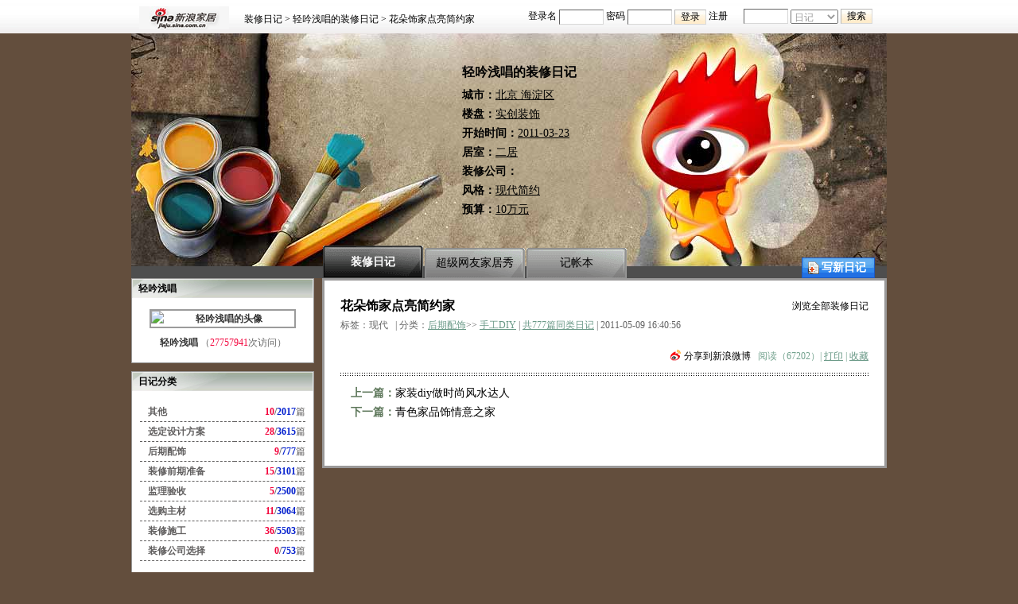

--- FILE ---
content_type: text/html;charset=utf-8
request_url: http://supports.jiaju.sina.com.cn/zhuangxiu/sz/riji-124287.html
body_size: 5350
content:
<!DOCTYPE html PUBLIC "-//W3C//DTD XHTML 1.0 Transitional//EN" "http://www.w3.org/TR/xhtml1/DTD/xhtml1-transitional.dtd">
<html xmlns="http://www.w3.org/1999/xhtml">
  <head>
    <meta http-equiv="Content-Type" content="text/html; charset=utf-8" />
    <title>花朵饰家点亮简约家_装修日记_新浪装修家居网</title>
   <meta name="Keywords" content="花朵饰家点亮简约家,装修日记,装修经验,心得体会" />
    <meta name="Description" content="花朵饰家点亮简约家，轻吟浅唱的装修日记，8个花朵装饰方案 简约家的点晴之笔 素白简约的居室适合平日怡情养性，但是若作为节日里的休闲聚会场所，难免感觉不够..." />
    <meta name="robots" content="index, follow" />
    <meta name="googlebot" content="index, follow" />
    <link rel="stylesheet" href="/zhuangxiu/style/style.css" type="text/css" />
    <link rel="stylesheet" href="/zhuangxiu/style/style_search.css" type="text/css" />

	<script type="text/javascript" src="/zhuangxiu/js/jquery-1.3.2.min.js" charset="utf-8"></script>
	<script type="text/javascript" src="/zhuangxiu/js/jquery.createinsert.js" charset="utf-8"></script>
    <script src="/zhuangxiu/js/DatePicker/WdatePicker.js" type="text/javascript" charset="utf-8"></script>
    <script src="/zhuangxiu/js/common.js" type="text/javascript" charset="utf-8"></script>
    <script src="/zhuangxiu/js/city.js" type="text/javascript" charset="utf-8"></script>

    <script src="http://i.sso.sina.com.cn/js/ssologin.js" type="text/javascript" charset="utf-8"></script>
  </head>
<body id="zxrj">
	<!-- 头部导航 Start -->
	<div id="topnav">
		<div class="t_bg">
		<div class="logo"><a href="http://jiaju.sina.com.cn/" target="_blank"><img src="/zhuangxiu/images/logo.gif" alt="新浪家居" /></a></div>
		<div class="dl">
			        <!-- 快捷搜索条 Start -->
        <form class="search" action="/zhuangxiu/rijiku-----.html" id="frm_top_search" name="frm_top_search" method="get" target="_blank" onsubmit="return top_search_submit('top_keywords', 'find_type');">
          <input name="keyword" id="top_keywords" style="width:50px" type="text" />
          <select name="find_type" id="find_type" style="width:60px">
          <option value="diary" selected="selected">日记</option>
          <option value="show">家居秀</option>
          <option value="account">记帐本</option>
          </select>
          <input class="bottonFldsubmit" name="" type="submit" value="搜索" />
        </form>
        <!-- 快捷搜索条 End -->


		<!-- house sso Start -->
		<script type="text/javascript" src="http://i.house.sina.com.cn/js/sinasso.js" charset="utf-8"></script>
		<script type="text/javascript" charset="utf-8">
		    	window.houseSSOController = new HouseSSOController({'popUp':true,'auto':false});
		</script>
		<!-- house sso End -->


		<!-- 登陆 begin -->
		<div class="leju_login_before t_n01">
        <!-- 显示 begin -->

        <form name="showLogin" method="post" action="" onsubmit="return false;" style="padding:0">
		  <input type="hidden" name="entry" value="null" />
		  <input type="hidden" id="act" name="act" value="1">
			登录名 <input style="width:50px" type="text" name="username" id="username" value="" autocomplete="off" tabindex="1" />
			密码 <input style="width:50px" name="password" id="password" type="password" class="leju_password" tabindex="2" />
			<input type='hidden' id='returnurl' name="returnurl" value='http://supports.jiaju.sina.com.cn%2Fzhuangxiu%2Fsz%2Friji-124287.html'>
			<input type="button" class="bottonFldsubmit" value="登录" tabindex="3" onclick="houseSSOController.login()"/>
			<a href="http://i.house.sina.com.cn/reg_api.php" title="注册" target="_blank" tabindex="4">注册</a>
        </form>
        </div>
		<div class="leju_login_loading t_n01" style=""></div>

		<!--denglu hou-->

		<div class="leju_login_after t_n01" style="display:none;">
          <div>欢迎，<span class="leju_login_after_username" ></span>&nbsp;
		  <!--
		  <a href="http://supports.jiaju.sina.com.cn/zhuangxiu/manage_diary.php" title="管理装修日记">[管理装修日记]</a>&nbsp;
		  -->
		  <a href="http://www.jiaju.com/sso/logout/?returnurl=http%3A%2F%2Fsupports.jiaju.sina.com.cn%2Fzhuangxiu%2Fsz%2Friji-124287.html" title="退出">[安全退出]</a></div>
		</div>
		<!--denglu hou end-->
		<script type="text/javascript" charset="utf-8">
		<!--
		var zhuangxiu_user = {username:'tianquan0000@163.com', visitor:''};
		//loginstat();
		$(document).ready(function(){
			lejuLoginState();
			showeditinfo();
		});
		//-->
		</script>
        <!-- 登录 End -->			<!-- 快捷导航条 Start -->
			<div class="t_n02">
			<a class="linkr" href="http://jiaju.sina.com.cn/diary/" target="_blank">装修日记</a> &gt;
			<a class="linkr" href="riji-u18026-1.html">轻吟浅唱的装修日记</a> &gt;
			花朵饰家点亮简约家
			</div>
			<!-- 快捷导航条 End -->
			</div>
		</div>
	</div>
	<!-- 头部导航 End -->
	
	<div id="wraper">
		<!--装修日记标准头 start -->
		<div id="banner">
			<!-- 快速查看用户房屋信息 Start -->
			<div class="ban_bg_01">
				<div class="text">
					<h1>轻吟浅唱的装修日记</h1>
					        <p>
          城市：<span>北京 海淀区</span>
          <br />楼盘：<span>实创装饰</span>
          <br />开始时间：<span>2011-03-23</span>
          <br />居室：<span><a href="xiuku--2-----.html" target="_blank">二居</a></span>
          <br />装修公司：<span></span>
          <br />风格：<span><a href="xiuku---4----.html" target="_blank">现代简约</a></span>
          <br />预算：<span><a href="xiuku----10---.html" target="_blank">10万元</a> </span>
        </p>
		<div class="editinfo"><a class="modify" href="http://supports.jiaju.sina.com.cn/zhuangxiu/userinfo.php">修改</a></div>				</div>
				<!-- 快速查看用户房屋信息 End -->
			
				<ul class="tab">
					<li class="hover"><a href="riji-u18026-1.html">装修日记</a></li>
					<li><a href="xiu-u18026-1.html">超级网友家居秀</a></li>
					<li><a href="jizhangben-u18026.html">记帐本</a></li>
				</ul>
			</div>
			<a class="btn01" href="http://supports.jiaju.sina.com.cn/zhuangxiu/write_diary.php" target="_blank">写新日记</a>
		</div>
		<!--装修日记标准头 end -->

	
		
		
		<div class="partb">
			<!--装修日记左侧分类 star -->
						<div class="p_left">

		    <!--个人资料 star -->
      <div class="blk_r_01">
        <h2 class="sear_t">
        <span class="name"><span class="editinfo"><a class="set" href="userinfo.php#user">个人设定</a></span>轻吟浅唱</span>
        </h2>
        <div class="info">
          <img src="http://static.jiaju.com/supportshouse_dfitment/xiuavatar/8d/22/945e82d428b31ab987ddaffc95c5_18026.jpg" alt="轻吟浅唱的头像" />
          <p>轻吟浅唱 <span class="tips">（<span class="red2">27757941</span>次访问）</span></p>
        </div>
      </div>
    <!--个人资料 end -->
			<div class="blk_r_01">
				<h2 class="sear_t"><span class="name">日记分类</span></h2>
				<div class="box">
					<table class="tab" cellpadding="0" cellspacing="0">
                                                <tr>
							<td class="fb"><a href="rijiku-800----.html" target="_blank">其他</a></td>
                            <td class="tr"><a href="rijiku-800----.html" target="_blank"><b class="red2">10</b><B>/</B><b class="blue">2017</b>篇</a></td>
						</tr>
                                                <tr>
							<td class="fb"><a href="rijiku-200----.html" target="_blank">选定设计方案</a></td>
                            <td class="tr"><a href="rijiku-200----.html" target="_blank"><b class="red2">28</b><B>/</B><b class="blue">3615</b>篇</a></td>
						</tr>
                                                <tr>
							<td class="fb"><a href="rijiku-700----.html" target="_blank">后期配饰</a></td>
                            <td class="tr"><a href="rijiku-700----.html" target="_blank"><b class="red2">9</b><B>/</B><b class="blue">777</b>篇</a></td>
						</tr>
                                                <tr>
							<td class="fb"><a href="rijiku-100----.html" target="_blank">装修前期准备</a></td>
                            <td class="tr"><a href="rijiku-100----.html" target="_blank"><b class="red2">15</b><B>/</B><b class="blue">3101</b>篇</a></td>
						</tr>
                                                <tr>
							<td class="fb"><a href="rijiku-600----.html" target="_blank">监理验收</a></td>
                            <td class="tr"><a href="rijiku-600----.html" target="_blank"><b class="red2">5</b><B>/</B><b class="blue">2500</b>篇</a></td>
						</tr>
                                                <tr>
							<td class="fb"><a href="rijiku-400----.html" target="_blank">选购主材</a></td>
                            <td class="tr"><a href="rijiku-400----.html" target="_blank"><b class="red2">11</b><B>/</B><b class="blue">3064</b>篇</a></td>
						</tr>
                                                <tr>
							<td class="fb"><a href="rijiku-500----.html" target="_blank">装修施工</a></td>
                            <td class="tr"><a href="rijiku-500----.html" target="_blank"><b class="red2">36</b><B>/</B><b class="blue">5503</b>篇</a></td>
						</tr>
                                                <tr>
							<td class="fb"><a href="rijiku-300----.html" target="_blank">装修公司选择</a></td>
                            <td class="tr"><a href="rijiku-300----.html" target="_blank"><b class="red2">0</b><B>/</B><b class="blue">753</b>篇</a></td>
						</tr>
                                            </table>
				</div>
			</div>

			<div class="blk_r_01">
				<h2 class="sear_t"><span class="more"><a href="jizhangben-u18026.html" target="_blank">全部明细</a></span><span class="name">记帐本</span></h2>
				<div class="box">
					<table class="tab" cellpadding="0" cellspacing="0">
											</table>
				</div>
			</div>

			<div class="blk_r_01">
				<h2 class="sear_t"><span class="more"><a href="rijiku-----.html" target="_blank">更多&gt;&gt;</a></span><span class="name">推荐日记</span></h2>
				<ul class="list">
					                    <li>
                        <span class="r"><a href="rijiku-700----.html" target="_blank">后期配饰</a></span>
                        <a href="riji-124290.html" target="_blank">青色家品饰情意...</a>
                    </li>
                                        <li>
                        <span class="r"><a href="rijiku-500----.html" target="_blank">装修施工</a></span>
                        <a href="riji-124612.html" target="_blank">墙面涂刷细节让...</a>
                    </li>
                                        <li>
                        <span class="r"><a href="rijiku-200----.html" target="_blank">选定设计方案</a></span>
                        <a href="riji-124645.html" target="_blank">变招财风水宝屋...</a>
                    </li>
                                        <li>
                        <span class="r"><a href="rijiku-700----.html" target="_blank">后期配饰</a></span>
                        <a href="riji-124287.html" target="_blank">花朵饰家点亮简...</a>
                    </li>
                                        <li>
                        <span class="r"><a href="rijiku-500----.html" target="_blank">装修施工</a></span>
                        <a href="riji-124431.html" target="_blank">设计达人衣柜书...</a>
                    </li>
                                        <li>
                        <span class="r"><a href="rijiku-500----.html" target="_blank">装修施工</a></span>
                        <a href="riji-124432.html" target="_blank">空间利用打造书...</a>
                    </li>
                                        <li>
                        <span class="r"><a href="rijiku-500----.html" target="_blank">装修施工</a></span>
                        <a href="riji-472343.html" target="_blank">要安装水电了 ...</a>
                    </li>
                                        <li>
                        <span class="r"><a href="rijiku-500----.html" target="_blank">装修施工</a></span>
                        <a href="riji-124365.html" target="_blank">水电施工验收大...</a>
                    </li>
                                        <li>
                        <span class="r"><a href="rijiku-400----.html" target="_blank">选购主材</a></span>
                        <a href="riji-124486.html" target="_blank">细看小户型家具...</a>
                    </li>
                                        <li>
                        <span class="r"><a href="rijiku-200----.html" target="_blank">选定设计方案</a></span>
                        <a href="riji-124493.html" target="_blank">创意打造家庭气...</a>
                    </li>
                    				</ul>
			</div>

		</div>			<!--装修日记左侧分类 end -->

			<div class="p_right" id="dl_on">

				<!-- 查看装修日记信息 Start -->
				<div class="contain">
					<!--标题 star -->
					<div class="title">
						<a href="riji-u18026-1.html" class="fr">浏览全部装修日记</a>
						<h2>花朵饰家点亮简约家</h2>
						<p>标签：现代&nbsp;&nbsp; |
							分类：<a href="rijiku-700----.html" class="linkb" target="_blank">后期配饰</a>&gt;&gt;
							<a href="rijiku--704---.html" class="linkb" target="_blank">手工DIY</a> |
							<a href="rijiku-700----.html" class="linkb" target="_blank">共777篇同类日记</a> |
							<span class="time">2011-05-09 16:40:56</span>
						</p>
					</div>
					<!--标题 end -->
					
					<!--文章 star -->
					<div id="v_d_c" class="cont_text">
						
						<div class="note">
							<a class="share_sina" title="分享到新浪微博" href="javascript:void(0);" onclick="shareTblog('花朵饰家点亮简约家', '')">分享到新浪微博</a>&nbsp;
							<span class="editinfo editbutton">
							<a href="write_diary.php?id=124287">编辑</a>&nbsp;|</span>&nbsp;阅读（67202）|&nbsp;<a href="javascript:window.print();" class="linkb">打印</a>&nbsp;|&nbsp;<a onclick="add_favorite(location.href, document.title);"  style="cursor:hand" class="linkb">收藏</a>
						</div>
					</div>
					<!--文章 end -->
					
					<div class="line_01"></div>
					<ul class="article">
												<div>
							<li><strong>上一篇：</strong><a href="riji-124286.html" ><span class="f14">家装diy做时尚风水达人</span></a></li>
						</div>
																		<div>
							<li><strong>下一篇：</strong><a href="riji-124290.html" ><span class="f14">青色家品饰情意之家</span></a></li>
						</div>
											</ul>

					<!--评论 start -->
										<!--评论 end -->

				  </div>
				</div>
				<!-- 查看装修日记信息 End -->

			</div>
		</div>
		
	</div>

	<!--页角 star -->
<div id="footer2">
<p>免责声明：文章图片来自网友发布 不代表新浪官方意见1<br />
<!-- begin -->
<style type="text/css">
.bottom-all{text-align:center;line-height:23px;}
.bottom-pop{display:inline-block;position:relative;cursor:pointer;color:#333333;}
#bottom-pop-box{ position:absolute; bottom:15px; left:-175px;}
#bottom-pop-box ul{border:2px #DF6564 solid; border-top:7px #DF6564 solid; background-color:#fff; width:400px; padding-top:5px; padding-bottom:5px;overflow:hidden;}
#bottom-pop-box li{ height:23px; line-height:23px; width:67px; display:block; float:left; margin-left:10px; display:inline; text-align:left;}
.bottom-pop-horn{ width:13px; height:12px; background:url(http://jiaju.sina.com.cn/images/guojia/index/100.png) no-repeat top; font-size:0px; line-height:12px; overflow:hidden; margin:0 auto;}
.bottom-mimg{position:absolute;left:80px;top:-30px;}
</style>
<div class="bottom-all">
	<a target="_blank" href="http://bj.house.sina.com.cn/sina-leju/lj_about.html">乐居简介</a>┊
	<a target="_blank" href="http://bj.house.sina.com.cn/sina-leju/lj_english.html">About Leju</a>┊
	<a target="_blank" href="http://bj.house.sina.com.cn/sina-leju/lj_media.html">广告服务</a>┊
	<a target="_blank" href="http://bj.house.sina.com.cn/sina-leju/lj_contact.html">联系我们</a>┊
	<a target="_blank" href="http://bj.house.sina.com.cn/sina-leju/lj_job.html">诚聘英才</a>┊
	<a target="_blank" href="http://bj.house.sina.com.cn/sina-leju/lj_lawyer.html">网站律师</a>┊
	<a target="_blank" href="http://i.house.sina.com.cn/register.html">会员注册</a>┊
	<a target="_blank" href="http://tech.sina.com.cn/focus/sinahelp.shtml">产品答疑</a>┊
	<a target="_blank" href="http://bj.house.sina.com.cn/guest.html">客户投诉</a>┊
	<span class="bottom-pop">
		<a href="javascript:void" id="jjAll" >全国家居站</a>
		<div id="bottom-pop-box" style="display:none;" >
			<ul class="clearfix" id="JJ_FootMap">
			</ul>
			<div class="bottom-pop-horn"></div>
		</div>
		<img class="bottom-mimg" src="http://src.house.sina.com.cn/imp/imp/deal/62/f5/7/c75a16f5481e5080f591d592b8e_p1_mk1.png" />
	</span>
	<br>
	Copyright &copy; 1996 - 2010 LEJU Corporation, All Rights Reserved<br>
	乐居房产、家居产品用户服务、产品咨询购买、技术支持客服服务热线：400-606-6969
</div>
<script src="http://jiaju.sina.com.cn/686/js/JJ_FootMap201209.js" charset="utf-8"></script>
<!-- end -->

<!-- START OF SmartSource Data Collector TAG -->
<SCRIPT SRC="http://traffic.house.sina.com.cn/jiaju_9n3x_tag.js" type="text/javascript"></SCRIPT>
<!-- END OF SmartSource Data Collector TAG -->

<script type="text/javascript" src="http://supports.jiaju.sina.com.cn/js/gstat.js" charset="UTF-8"></script>
<script type="text/javascript">
$(function() {
    hoverShow($("#topnav-l-mobile"), $("#topnav-l-mimg"));
});
</script></p>
</div>
<script type="text/javascript" src="http://cdn.leju.com/lejuTj/lejuTj.js"></script>
<script type="text/javascript">
$.get('http://supports.jiaju.sina.com.cn/zhuangxiu/api/counter.php?type=diary&id=124287&r='+Math.random());
</script>
</body>
</html>

--- FILE ---
content_type: text/html;charset=utf-8
request_url: http://supports.jiaju.sina.com.cn/zhuangxiu/api/counter.php?type=diary&id=124287&r=0.8822837330952846
body_size: 42
content:
//1 1769330915 1

--- FILE ---
content_type: text/css
request_url: http://supports.jiaju.sina.com.cn/zhuangxiu/style/style.css
body_size: 6029
content:
/* 通用 */
html, body, div, span, applet, object, iframe, h1, h2, h3, h4, h5, h6, p, blockquote, pre, a, abbr, acronym, address, big, cite, code, del, dfn, em, font, img, ins, kbd, q, s, samp, small, strike, strong, sub, sup, tt, var, dl, dt, dd, ol, ul, li, fieldset, form, label, legend, table, caption, tbody, tfoot, thead, tr, th, td { margin: 0; padding: 0; border: 0; outline: 0; font-weight: inherit; font-style: inherit; font-size: 100%; font-family: inherit; }
:focus { outline: 0; }
table { border-collapse: separate; }
caption, th, td { text-align: left; font-weight: normal; }
a img, iframe { border: none; }
ol, ul { list-style: none; }
input, textarea, select, button { font-size: 100%; font-family: inherit; }
select { margin: inherit; }
/* Browser specific (not valid) styles to make preformatted text wrap */
pre {
white-space: pre-wrap;       /* css-3 */
white-space: -moz-pre-wrap;  /* Mozilla, since 1999 */
white-space: -pre-wrap;      /* Opera 4-6 */
white-space: -o-pre-wrap;    /* Opera 7 */
word-wrap: break-word;       /* Internet Explorer 5.5+ */
}
/* Fixes incorrect placement of numbers in ol’s in IE6/7 */
ol { margin-left:2em; }
/* == clearfix == */
.clearfix:after { /*/*/ content: "."; /* IE8 hack */ display: block; height: 0; clear: both; visibility: hidden; }
/* IE7 hack */
.clearfix { display: inline-block; }
/* IE-mac, IE5, IE6 */
* html .clearfix { height: 1%; }
.clearfix { display: block; }
/*Page Layout*/
body { font-size:12px;}
/*装修日记背景*/
#zxrj{ background-color:#634e3d;}
a:link,a:visited{color: #000;text-decoration: none;}
a:hover,a:active,a:focus{color:#c00; text-decoration:underline;}
a.linkr :link,a.linkr:visited,a.linkr:hover,a.linkr:active{color:#b41b27; text-decoration:underline;}
a.undline:link,a.undline:visited{ text-decoration:underline;}
.unline{text-decoration: underline}
a.linkb{ color:#6a9987; text-decoration:underline;}
/* 颜色 */
.gray{color: #5b5b5b;}
.red{color: #f00;}
.green{color: green;}
.red2{ color:#f3053d;}
.red3{ color:#cd050f;}
.black{ color:#000;}
.orange{color:#f66b00;}
.yellow{ color:#ffff99;}
.white{ color:#ffffff;}
.blue{ color:#0521ce}
.blue2{ color:#306adf}
/*宽*/
.col80{ width:80px;}
.col140{ width:140px;}
.col110{ width:110px;}
.col300 { width:300px}
/*边距*/

/*间隔*/
.line_01,.line_02{
background:url(../images/kyg_img_02.gif) 0 -91px repeat-x;
height:4px;
overflow:hidden;
padding:0;
clear:both;
margin:10px 0;
}
.line_02 { height:2px;}
.HSpace01,HSpace10 {
clear:both;
height:6px;
overflow:hidden;
}
.HSpace10 { height:10px;}
/*精除浮动*/
.clear {height:0; overflow:hidden; clear:both;}
/* 字体 */
.f12 { font-size:12px!important;}
.f14{ font-size:14px;}
.fb{ font-weight:bold;}
.tr{ text-align:right;}
.tl{ text-align:left;}
.tc{ text-align:center;}
.fr{ float:right;}
.fl{ float:left;}
/*图片样式*/
.block-icon {
display:inline-block;display:-moz-inline-stack;*display:inline;zoom:1;vertical-align:middle;overflow:hidden;
}
/*文字对齐*/
.align_left { text-align:left!important;}
.align_center { text-align:center!important;}
.align_right { text-align:right!important;}
input,select { vertical-align:middle;}
/*边距*/
.mg_r_5px { margin-right:5px;}
/*文字截取*/
.text_cut{display:block;overflow: hidden;
white-space: nowrap;
-o-text-overflow: clip; /*--4 opera--*/
text-overflow: clip;}
/*清除padding*/
.nopd { padding:0!important;}
/*头部导航*/
.bottonFldsubmit{width:40px; height:19px; overflow:hidden; padding:0; margin:-1px 0 0 0; border:1px #ffac32 solid; background:url(http://i1.sinaimg.cn/home/deco/2008/0329/sinahome_0803_ws_001.gif) repeat-x 0 -100px #ffeccc; font-size:12px; text-align:center; line-height:15px; cursor:pointer;}
#topnav{width:100%; height:42px; background:url(../images/kyg_img_01.png) 0 0 repeat-x;}
#topnav .t_bg{ width:950px; margin:0 auto;position: relative;}
#topnav .logo{ float:left; padding-top:8px; width:132px; padding-left:10px;}
#topnav .dl{ float:left;width:800px; overflow:hidden; height:32px}
/*#topnav form{ padding-right:60px; float:right; padding-top:11px;} Robert modified 2009-8-31 */
#topnav .search{ padding-right:10px; float:right; padding-top:11px;}
#topnav form select{ color:#9a9a9a; vertical-align: middle}
#topnav form input{ border-color:#b7b7b7 #d8d8d8 #d8d8d8 #b7b7b7; border-width:1px; vertical-align:middle}
#topnav form input.s{ border:1px solid #b0acc3; background-color:#dcdeeb; text-align:center; width:48px; height:20px; color:#2d348f; cursor:pointer; }
#topnav .t_n01{ padding:12px 20px 0 20px; float:right; height:28px; overflow:hidden;}
#topnav .t_n01 input.in{ margin-right:10px; width:51px; height:19px; background:url(../images/kyg_img_01.png) 0 -232px no-repeat; cursor:pointer; border:0; vertical-align:middle; }
#topnav .t_n01 input.out{ margin-left:10px;width:51px; height:19px; background:url(../images/kyg_img_01.png) 0 -46px no-repeat; cursor:pointer; border:0; vertical-align:middle; }
/*#topnav .t_n02{ float:right; padding-right:45px; padding-top:16px;} Robert modified 2009-8-31 */
#topnav .t_n02{ float:left; width:290px; padding-right:5px; padding-top:16px; overflow:hidden;}
#topnav-l-mobile {background: url("http://cache.house.sina.com.cn/css/house/images/index/all_icon.png?0407") no-repeat scroll 1px -183px transparent;padding-left:24px;position: absolute;left: 405px;top: 14px;}
#topnav-l-mimg{display:none;}
#topnav-l-mimg .topnav-l-mimg {height: 103px;left: 407px;line-height: 0;position: absolute;top: 32px;width: 98px;z-index: 9999;}
/* insert by Robert @ 2009-8-31*/
#topnav .t_n01 .text { border-color:#b7b7b7 #d8d8d8 #d8d8d8 #b7b7b7; border-width:1px; vertical-align:middle; width: 80px; }

/*装修日记标准头*/
#banner{ border-bottom:15px solid #4e4e4e; height:293px; position:relative;}
#banner .ban_bg_01{ height:293px; width:950px; background:url(../images/kgy_bg01.jpg) 0 -273px no-repeat;position: relative;}
#banner .ban_bg_01 #b01{position: absolute;right: 10px;top: 10px;}
#banner .text{ padding:32px 0 0 416px;}
#banner h1{ font-size:16px; font-weight:bold; line-height:34px;}
#banner .text p{ line-height:24px; font-size:14px; font-weight:bold;}
#banner .text p span{ text-decoration:underline; font-weight:normal;}
#banner .text a.modify{ margin-left:150px; display:block;color:#fff; line-height:24px; height:24px; text-decoration:underline; background:url(../images/kyg_img_02.gif) 0px -391px no-repeat; padding-left:19px;}
#banner a.btn01,#banner a.btn02,.btn_con a.btn01{ display:block; width:92px; height:26px; background:#4d4e4d url(../images/kyg_img_02.gif) -141px -151px; color:#fff; font-size:14px; font-weight:bold; text-indent:25px; line-height:26px; position:absolute; right:15px; bottom:-15px;}
#banner a.btn02 { background-position:-269px 0;}
/*修改头部文字样式*/
#banner .ban_bg_02{height:293px; width:950px;}
#banner .ban_bg_02 h1{ background-color:#c2c2c2; height:47px; clear:both; overflow:hidden; line-height:50px; font-size:16px;font-weight:bold; padding-left:60px;}
#banner .ban_bg_02 form{ font-size:14px; height:246px; background:url(../images/kgy_bg01.jpg) 0 0 no-repeat;}
#banner .ban_bg_02 form div{ clear:left; padding-top:7px;}
#banner .ban_bg_02 form span.l{ float:left; width:105px; text-align:right;}
#banner .ban_bg_02 form label{ font-weight:bold;}

#banner ul.tab{ position:absolute; left:241px; bottom:-15px;}
#banner ul.tab li{ margin-right:2px; float:left; width:126px; margin-top:3px; height:38px; background:url(../images/kyg_img_02.gif) 0 0 no-repeat; text-align:center; font-size:14px; line-height:38px;}
#banner ul.tab li.hover{ height:41px; margin-top:0; background:url(../images/kyg_img_02.gif) -134px 0px no-repeat; color:#fff; font-weight:bold; line-height:41px;}
#banner ul.tab li.hover a{ color:#fff;}
/*通用布局*/
#wraper{width: 950px;margin:0 auto;}
.parta,.partb{width:950px;clear:both; overflow:hidden;}
.parta .p_left{ float:left; width:715px; margin-right:5px;}
.parta .p_right{ float:left; width:230px;}
.partb .p_left{ float:left; width:230px; margin-right:10px;}
.partb .p_right{ float:left; width:704px; border:3px solid #9a9999; background-color:#fff; overflow:hidden;}
/*通用标题*/
h2.sear_t{ border-left:1px solid #e6e6e4; border-right:1px solid #e6e6e4; height:24px; background:url(../images/kyg_img_01.png) 0 -105px repeat-x;}
h2.sear_t span.name{ display:block; height:24px; background:url(../images/kyg_img_01.png) 0 -138px no-repeat; font-size:12px; font-weight:bold; padding-left:7px; line-height:24px;}
h2.sear_t span.more{ float:right; line-height:24px; font-size:12px; font-weight:normal; padding-right:8px;}
h2.sear_t span.more a{ text-decoration:underline;}
h2.sear_t a.set{ display:block; float:right; padding-left:20px; padding-right:10px; background:url(../images/kyg_img_02.gif) 0 -570px no-repeat; color:#fff; font-weight:bold;}
/*通用图片列表*/
ul.pic_text{ padding:12px 0 0 10px;}
ul.pic_text li{ margin-bottom:14px; height:72px; clear:both; overflow:hidden;}
ul.pic_text li img{ float:left; display:block; width:88px; height:70px; border:1px solid #abacab;}
/*
ul.pic_text li .txt{ margin-left:99px; padding-right:10px; line-height:22px; color:#7f7e7e;}
ul.pic_text li .txt a{ color:#d85905; font-weight:bold;white-space:nowrap;overflow:hidden; width:100px;display:inline-block;}
ul.pic_text li .txt{ margin-left:99px; padding-right:10px; line-height:18px; color:#7f7e7e;position:relative;font-size:11px;padding-top:18px;}
ul.pic_text li .txt a{ color:#d85905; font-weight:bold;white-space:nowrap;overflow:hidden; width:110px;display:inline-block;font-size:12px;position:absolute;top:0;}
ul.pic_text li .txt .red{ font-size:11px;position:absolute;bottom:0;right:0;}
*/
ul.pic_text li .txt{ margin-left:99px;line-height:18px; color:#7f7e7e;font-size:11px;width:110px;}
ul.pic_text li .txt a.sName{ color:#d85905; font-weight:bold;white-space:nowrap;overflow:hidden; width:110px;display:inline-block;font-size:12px;line-height:1.5em;}
ul.pic_text li .txt .red{ font-size:11px;}

/*通用块*/
.blk_r_01{ margin-bottom:10px; border:1px solid #989796; background-color:#fff;float:left;width:228px;clear:both;}
.blk_r_01 .info{ text-align:center; padding:14px 0; display:block; width:184px; margin:0 auto; font-weight:bold; color:#333333; line-height:20px;}
.blk_r_01 .info img{ display:block; border:2px solid #9b9b9b; width:180px; /*height:180px;*/ margin-bottom:8px;}
.blk_r_01 .pic{ text-align:center; padding-top:14px; line-height:30px;}
.blk_r_01 .pic img{ display:block; width:175px; height:125px; border:2px solid #9b9b9b; margin:0 auto;}

.blk_r_01 .box{ padding:14px 0;}
.blk_r_01 table.tab{width:208px; margin:0 auto;}
.blk_r_01 table.tab td{ padding-left:10px; height:24px; line-height:24px; border-bottom:1px dashed #626060; color:#626060;}
.blk_r_01 table.tab td a{ color:#626060;}

.blk_r_01 ul.list{ padding:10px;}
.blk_r_01 ul.list li{ line-height:24px; border-bottom:1px dashed #333; padding-left:10px; font-weight:bold; color:#333;clear:both;}
.blk_r_01 ul.list li a{ color:#333;}
.blk_r_01 ul.list li span.r{ float:right; font-weight:normal;}

.blk_r_01 ul.list2{ padding:0 0 10px 20px;}
.blk_r_01 ul.list2 li{ padding-top:16px; width:52px; float:left; margin-right:14px; display:inline; text-align:center;}
.blk_r_01 ul.list2 li a{ color:#a04b18; display:block; text-align:center;}
.blk_r_01 ul.list2 li a img{ display:block; width:50px; height:50px; background-color:#fff; border:1px solid #dcdcdc; margin-bottom:10px;}
.blk_r_01 ul.list2 li span.time{ color:#aaaaaa; line-height:20px;}

/*装修日记*/
#dl_on,#create_dir{ position:relative;}/*登陆后状态*/
#dl_on .contain{ padding-top:20px; padding-bottom:35px;}
#dl_on .xg{ display:block;}
#dl_off .xg{ display:none;}/*未登陆状态*/
#dl_off .contain{ padding-top:30px;}

.xg{ position:absolute; right:0px; top:7px; width:108px;}

.xg p{ clear:both; overflow:hidden; padding-top:18px;}
.xg a.btn02{ float:left; background:url(../images/kyg_img_02.gif) 0 -391px no-repeat; padding-left:19px; line-height:24px; padding-right:8px;}
.xg a.btn03{ float:left; background:url(../images/kyg_img_02.gif) -451px -153px no-repeat; padding-left:19px; line-height:24px; padding-right:8px;}

.contain{ padding:0 20px;}
.contain .title{ margin-bottom:18px; line-height:24px;}
.contain .title h2{ font-size:16px; font-weight:bold;}
.contain .title h2 span.time{ padding-left:10px; font-size:12px; font-weight:normal; color:#7c7b7b;}
.contain .title p{ color:#646464;}
.contain ul.article{ padding:0 0 20px 13px;}
.contain ul.article li{ color:#5d775a; line-height:24px;}
.contain ul.article li strong{ font-size:14px; font-weight:bold;}
/*文章*/
.cont_text{}
.cont_text p{ font-size:14px; line-height:24px; padding-bottom:10px;}
.cont_text pre{padding:0px;}
.cont_text .note{ padding-bottom:0; text-align:right; color:#73a28e;}
.cont_text .cover{margin:0 10px 10px 0; border:1px solid #abacab;}
.contain950 .note{ padding-bottom:0; text-align:right; color:#73a28e;}
/*未登录*/
.cont_text a.readall { font-weight:bold;color:#666;margin:0 0 20px; display:block; width:auto;}
/*评论*/
.comment h2{ background:#acb9b0 url(../images/kyg_img_02.gif) 10px -510px no-repeat; border-bottom:3px solid #737373; padding-left:33px; line-height:26px; font-weight:bold; font-size:12px;}
.comment h2 span.n{ font-weight:normal;}
.comment ul{ padding-top:18px;}
.comment ul li{ border-top:1px dashed #c2c2c2; padding:22px 0 30px; clear:both; overflow:hidden; display:block; zoom:1;}
/*
.comment ul li .img{ float:left; width:50px; height:50px; border:1px solid #333;}
*/
.comment ul li .text{ width:650px; float:left; padding-left:10px;}
.comment ul li .text h5{ padding-bottom:8px; font-size:12px; font-weight:bold; color:#296446;}
.comment ul li .text h5 span.time{ float:right; color:#999b98; font-weight:normal;}
.comment ul li .text h5 span.subject{font-size:12px; font-weight:normal;color:#000000}
.comment ul li .text p{ font-size:12px; line-height:21px;}
.comment ul li .text h5{ font-weight:bold;}
.comment ul li .text .quote { border:1px solid #EEEEEE; clear:both; }
/*快速回复*/
.reply { zoom:1;}
.reply h2 { background:#fff url(../images/kyg_img_02.gif) left -54px no-repeat; padding-left:33px; line-height:26px; font-weight:bold; font-size:12px;}
.danonym {margin-top:10px;}
.m_reply { margin:10px auto; height:auto; }
.msgbox { margin-left:5px; height:19px; padding:4px 3px 0; border:1px solid #373737; border-bottom-color:#ddd;border-right-color:#ddd; width:610px; vertical-align:middle;}
.shortbox { width:175px; border-color:#777;}
.langmsg { height:150px; vertical-align:top;}
.btns { margin:5px 0 15px;}
#postsubmit { border:1px solid #666; background:#fcfcfc;padding:3px 10px 0; vertical-align:middle;}
.uploadimg,.subdir { display:block; width:87px;height:26px; line-height:30px; font-weight:bold; text-align:center; background:url(../images/kyg_img_02.gif) -78px -104px no-repeat; color:#fff!important; padding-left:5px; float:right;}
.subdir { float:none; border:none; width:75px; height:30px; background-position:0 -104px; cursor:pointer; margin-left:280px;}
.nextsubdir { float:none; border:none; display:block; width:98px;height:28px; line-height:24px; font-weight:bold; text-align:center; background:url(../images/kyg_img_02.gif) -252px -152px no-repeat; color:#fff!important; cursor:pointer; margin-left:280px;}

/*上传图片*/
.upimgcon .b{ padding-left:20px; background:url(../images/kyg_img_02.gif) 0 -461px no-repeat; padding-top:2px; display:block; clear:none}
.upimgcon ul { margin:15px 0 10px 15px; }
.upimgcon ul .col300 { width:400px; }
.upimgcon ul li { margin-bottom:10px;}
.upimgcon ul .img{width:175px; height:225px; line-height:24px; text-align:center; vertical-align:center; float:left; clear:none; margin:10px; overflow:hidden; border:1px solid #CCCCCC}
.upimgcon table.box td,.upimgcon table.box th { padding-left:10px;}
.upimgcon table.box th span a { color:#a01c1c }
.editinput:hover{ border:1px}

/*htmlbox*/
.htmlbox { height:470px;}
/*创建日记薄*/
input.ul_only { border:none;border-bottom:1px solid #7ea3c4; background-color:transparent;}
.w_944 { width:944px!important;}
#create_dir .contain { padding-top:15px;padding-left:20px}
#create_dir .contain h1 { padding-left:20px; background:url(../images/kyg_img_02.gif) 0 -339px no-repeat; height:15px; line-height:15px; width:120px;}
.info_con { width:800px; margin:15px auto;}
.info_con h2 {background:url(../images/kyg_img_02.gif) 0 -276px no-repeat; padding-left:18px; padding-top:2px; font-size:14px; color:#1e59c4; margin-left:-15px;font-weight:bold;}
.info_con h2.base_info { background-position:0 -211px;}
.info_con dl dt,.info_con dl dd { margin-bottom:5px;}
.info_con dl dt { float:left; width:105px; font-weight:bold; font-size:14px; text-align:right;padding-right:5px; padding-top:3px;}
.info_con dl dd input,.info_con dl dd select { margin-right:5px;}
.user_header { border:2px solid #ccc; padding:1px;width:180px;height:180px; background:#fff; margin:10px auto 10px 150px; overflow:hidden;}
.user_header img { width:180px; height:180px;}
.tj { width:75px;height:30px;border:none; background:url(../images/kyg_img_02.gif) -173px -104px; cursor:pointer; margin:10px auto; display:block;}
.ldt { padding-bottom:10px;}
.ld { margin:5px auto;}

/*家居秀——大图模式*/
.upimgcon ul.set_mod { clear:both;}
.upimgcon ul.set_mod li { float:right; margin-left:5px;color:#aaa;}
.upimgcon ul.set_mod li b { background:none; padding:0;}
.upimgcon ul.set_mod li a { color:#aaa;}
#bigPicTb td a.big,.img_prew a.sm {display:block;width:24px;height:24px;background:url(../images/kyg_img_02.gif) -412px 0; text-indent:-999999px;}
#bigPicTb td a.next { background-position:-441px 0; text-indent:-99999px!important;}
.img_prew { position:relative; zoom:1;}
.img_prew a.sm { background-position:-373px 0;width:12px;height:18px; position:absolute; left:0; top:33px; *top:47px; _top:52px;}
.img_prew a.next { right:0; left:auto; background-position:-393px 0;}
.img_prew ul { margin-left:8px;}
.img_prew ul li { float:left; display:inline; width:112px; border:1px solid #ccc; margin-left:13px; text-align:center;text-align:center; height:83px;line-height:83px; font-size:83px;/*font-size解决IE6下的bug*/ }
*>.img_prew ul li { font-size:12px;}
.img_prew ul li img { vertical-align:middle;}
.img_prew ul li.cur_img { height:90px; line-height:90px; width:115px; margin-top:-5px;border-color:#f30;}
/*编辑家居秀*/
.btn_con { position:relative;}
.btn_con a.btn01 { top:-3px;right:0; background-position:-373px -104px;}
#upPic a.btn01 { background-position:-445px -153px; background-repeat:no-repeat; background-color:#fff; color:#f00;}
.pic_show { width:300px; float:left; padding:0;margin:0; position:relative; margin-bottom:10px; margin-right:10px;}
.pic_show a.del_btn01 { background:url(../images/kyg_img_02.gif) -451px -153px no-repeat; position:absolute; right:5px; top:-8px; text-indent:-9999px; display:block; width:20px;height:20px;}
.pic_show ul li { float:left;}
.pic_show ul li.dis { width:70px; font-weight:bold; text-align:right;color:#666; padding-top:3px;}
.pic_show ul li.msg { width:200px; }
.pic_show ul li.msg select { width:185px;}
.pic_show ul li.msg textarea { width:198px; height:60px; border:1px solid #ccc; *margin-left:-15px;}
.pic_show ul li.img { border:2px solid #b0b0b0;height:179px; line-height:179px; _font-size:179px; text-align:center;}
.pic_show ul li.img img { vertical-align:middle;}
input.fbzj { display:block; width:113px; height:37px; text-indent:-9999px; background:url(../images/kyg_img_02.gif) -253px -104px; border:none; cursor:pointer;}
/*家居秀登录后*/
.img_list b { background:none;padding:0; color:#5b5b5b; display:inline;margin:0;}
.img_list .title { margin:0;}
.img_list dl { width:165px; float:left; margin-bottom:10px; text-align:center; overflow:hidden;}
.img_list dl dt { width:132px; margin:0 auto;}
.img_list dl dt img { border:1px solid #d9dad5; vertical-align:middle;}
.img_list dl dd { color:#747474; padding:1px 0;}
/*记帐本搜索*/
.searchInfo { padding-top:30px!important;}
.searchInfo b { color:#993300; font-size:14px;}
.searchInfo table td { width:235px; padding-left:5px; height:30px; line-height:30px;}
.searchInfo table td b { color:#000;}
.searchInfo table td.b_b { border-bottom:1px dotted #ccc;}
.searchInfo table td.b_r { border-right:1px dotted #ccc;}
/* footer begin */
#footer{width:950px; overflow:hidden; text-align:center; color:#6a6a6a; margin-top:20px;}
#footer p,#footer2 p{line-height:22px; padding-bottom:10px;}
#footer .eng,#footer2 .eng{font-family:Arial, Helvetica, sans-serif;}
#footer p a:link,#footer p a:visited{color:#6a6a6a; text-decoration:underline;}
#footer p a:hover,#footer p a:active{color:#c30; text-decoration:underline;}
#footer2{width:944px; overflow:hidden; padding-top:10px; text-align:center; border:3px solid #999; background-color:#dbdbdb; margin:5px auto 0;}
#footer2 p a:link,#footer2 p a:visited{color:#000; text-decoration:underline;}
#footer2 p a:hover,#footer2 p a:active{color:#c30; text-decoration:underline;}
/* footer end */

.pages{ padding:10px;}
.pages a{ display:inline-block; border:1px solid #CCC; color:#666; background:#FFF; padding:3px 5px 1px 5px; text-decoration:none}
.pages a:hover,
.pages .active{ background:#634e3d; color:#FFF; border:1px solid #68433d; padding:3px 5px 1px 5px;}

.tips{font-size:12px; font-weight:normal; color:#666666; line-height:21px;}

.editinfo{display:none}
.editbutton{background:url(../images/edit16.gif) 0px -1px no-repeat; padding-left:19px;line-height:22px; height:22px; }
.deletebutton{background:url(../images/delete16.gif) 0px -1px no-repeat; padding-left:19px;line-height:22px; height:22px; }

/*验证码对齐*/
#yanzhengma img{position:relative; top:7px;}

/* 分享至微群接口样式 */
.share_sina {
	display: inline-block;
	padding-left: 18px;
	background: url(http://i0.sinaimg.cn/hs/bbs/images/ico/co_works.gif) no-repeat;
	padding-bottom: 1px;
	margin-left: 5px;
	vertical-align: middle;
	line-height: 19px;
	background-position: 0px -187px;
}
.img_list dl {height:235px;overflow:hidden;}
.img_list dl dt {border:1px solid #ccc;height:185px;line-height:185px;}


--- FILE ---
content_type: text/javascript; charset=utf-8
request_url: https://passport.weibo.com/visitor/genvisitor2
body_size: 896
content:
window.visitor_gray_callback && visitor_gray_callback({"retcode":20000000,"msg":"succ","data":{"sub":"_2AkMeKVbpf8NxqwFRmvAcym7qb450zwrEieKodacyJRMxHRl-yT9kqkdetRB6Nal4BkFpD4rBGt4WhKJDbScWIErU55K3","subp":"0033WrSXqPxfM72-Ws9jqgMF55529P9D9W59LhUQ7GwGqF-iTwpsSDYX","next":"cross_domain","alt":"","tid":"01ASSVz5lPZqMBCUYwKQ_rWxESZp80cODZJB2KSIe_XPJz","new_tid":true}});

--- FILE ---
content_type: application/javascript
request_url: http://supports.jiaju.sina.com.cn/zhuangxiu/js/city.js
body_size: 4342
content:
//初始化
function setprovincecity(form, p, c)
{
	if (p)
	{
		var pl = form.province.options.length;
		for (var i=1; i<=pl; i++)
		{
			if (p == form.province.options[i].value)
			{
				form.province.options[i].selected = true;
				searchlistcities(form, p);
				break;
			}
		}
	}
	if (c)
	{
		var cl = form.city.options.length;
		for (var i=1; i<=cl; i++)
		{
			if (c == form.city.options[i].value)
			{
				form.city.options[i].selected = true;
				break;
			}
		}
	}
}

//连动
function searchlistcities(form, provcode)
{
//	var provcode = form.province.options[form.province.selectedIndex].value;
	form.city.options[0].value = '';
	form.city.options[0].text = "请选择";

	if (provcode == 0)
	{
		form.city.options.length = 1;
	}
	else
	{
		var citylist = eval("prov" + provcode + ".split(',')");
		var codelist = eval("code" + provcode + ".split(',')");

		form.city.options.length = citylist.length + 1;
	
		for(var i=1; i<citylist.length+1; i++)
		{
			form.city.options[i].value = codelist[i-1];
			form.city.options[i].text = citylist[i-1];
		}
	}
    return false;
}      


prov11 = "东城区,西城区,崇文区,宣武区,朝阳区,丰台区,石景山区,海淀区,门头沟区,房山区,通州区,顺义区,昌平区,大兴区,怀柔区,平谷区,密云县,延庆县"
code11 = "110101,110102,110103,110104,110105,110106,110107,110108,110109,110111,110112,110113,110114,110115,110116,110117,110228,110229"
prov12 = "和平区,河东区,河西区,南开区,河北区,红桥区,塘沽区,汉沽区,大港区,东丽区,西青区,津南区,北辰区,武清区,宝坻区,宁河县,静海县,蓟县"
code12 = "120101,120102,120103,120104,120105,120106,120107,120108,120109,120110,120111,120112,120113,120114,120115,120221,120223,120225"
prov13 = "石家庄,唐山,秦皇岛,邯郸,邢台,保定,张家口,承德,沧州,廊坊,衡水"
code13 = "130100,130200,130300,130400,130500,130600,130700,130800,130900,131000,131100"
prov14 = "太原,大同,阳泉,长治,晋城,朔州,晋中,运城,忻州,临汾,吕梁"
code14 = "140100,140200,140300,140400,140500,140600,140700,140800,140900,141000,142300"
prov15 = "呼和浩特,包头,乌海,赤峰,通辽,鄂尔多斯,呼伦贝尔,兴安盟,锡林郭勒盟,乌兰察布盟,巴彦淖尔盟,阿拉善盟"
code15 = "150100,150200,150300,150400,150500,150600,150700,152200,152500,152600,152800,152900"
prov21 = "沈阳,大连,鞍山,抚顺,本溪,丹东,锦州,营口,阜新,辽阳,盘锦,铁岭,朝阳,葫芦岛"
code21 = "210100,210200,210300,210400,210500,210600,210700,210800,210900,211000,211100,211200,211300,211400"
prov22 = "长春,吉林,四平,辽源,通化,白山,松原,白城,延边"
code22 = "220100,220200,220300,220400,220500,220600,220700,220800,222400"
prov23 = "哈尔滨,齐齐哈尔,鸡西,鹤岗,双鸭山,大庆,伊春,佳木斯,七台河,牡丹江,黑河,绥化,大兴安岭"
code23 = "230100,230200,230300,230400,230500,230600,230700,230800,230900,231000,231100,231200,232700"
prov31 = "黄浦区,卢湾区,徐汇区,长宁区,静安区,普陀区,闸北区,虹口区,杨浦区,闵行区,宝山区,嘉定区,浦东新区,金山区,松江区,青浦区,南汇区,奉贤区,崇明县"
code31 = "310101,310103,310104,310105,310106,310107,310108,310109,310110,310112,310113,310114,310115,310116,310117,310118,310119,310120,310230"
prov32 = "南京,无锡,徐州,常州,苏州,南通,连云港,淮安,盐城,扬州,镇江,泰州,宿迁"
code32 = "320100,320200,320300,320400,320500,320600,320700,320800,320900,321000,321100,321200,321300"
prov33 = "杭州,宁波,温州,嘉兴,湖州,绍兴,金华,衢州,舟山,台州,丽水"
code33 = "330100,330200,330300,330400,330500,330600,330700,330800,330900,331000,331100"
prov34 = "合肥,芜湖,蚌埠,淮南,马鞍山,淮北,铜陵,安庆,黄山,滁州,阜阳,宿州,巢湖,六安,亳州,池州,宣城"
code34 = "340100,340200,340300,340400,340500,340600,340700,340800,341000,341100,341200,341300,341400,341500,341600,341700,341800"
prov35 = "福州,厦门,莆田,三明,泉州,漳州,南平,龙岩,宁德"
code35 = "350100,350200,350300,350400,350500,350600,350700,350800,350900"
prov36 = "南昌,景德镇,萍乡,九江,新余,鹰潭,赣州,吉安,宜春,抚州,上饶"
code36 = "360100,360200,360300,360400,360500,360600,360700,360800,360900,361000,361100"
prov37 = "济南,青岛,淄博,枣庄,东营,烟台,潍坊,济宁,泰安,威海,日照,莱芜,临沂,德州,聊城,滨州,荷泽"
code37 = "370100,370200,370300,370400,370500,370600,370700,370800,370900,371000,371100,371200,371300,371400,371500,371600,371700"
prov41 = "郑州,开封,洛阳,平顶山,安阳,鹤壁,新乡,焦作,濮阳,许昌,漯河,三门峡,南阳,商丘,信阳,周口,驻马店"
code41 = "410100,410200,410300,410400,410500,410600,410700,410800,410900,411000,411100,411200,411300,411400,411500,411600,411700"
prov42 = "武汉,黄石,十堰,宜昌,襄樊,鄂州,荆门,孝感,荆州,黄冈,咸宁,随州,恩施土家族自治州"
code42 = "420100,420200,420300,420500,420600,420700,420800,420900,421000,421100,421200,421300,422800"
prov43 = "长沙,株洲,湘潭,衡阳,邵阳,岳阳,常德,张家界,益阳,郴州,永州,怀化,娄底,湘西土家族自治州"
code43 = "430100,430200,430300,430400,430500,430600,430700,430800,430900,431000,431100,431200,431300,433100"
prov44 = "广州,韶关,深圳,珠海,汕头,佛山,江门,湛江,茂名,肇庆,惠州,梅州,汕尾,河源,阳江,清远,东莞,中山,潮州,揭阳,云浮"
code44 = "440100,440200,440300,440400,440500,440600,440700,440800,440900,441200,441300,441400,441500,441600,441700,441800,441900,442000,445100,445200,445300"
prov45 = "南宁,柳州,桂林,梧州,北海,防城港,钦州,贵港,玉林,百色,贺州,河池,南宁地区,柳州地区"
code45 = "450100,450200,450300,450400,450500,450600,450700,450800,450900,451000,451100,451200,452100,452200"
prov46 = "海口,三亚,其他"
code46 = "460100,460200,469000"
prov50 = "万州区,涪陵区,渝中区,大渡口区,江北区,沙坪坝区,九龙坡区,南岸区,北碚区,万盛区,双桥区,渝北区,巴南区,黔江区,长寿区,綦江县,潼南县,铜梁县,大足县,荣昌县,璧山县,梁平县,城口县,丰都县,垫江县,武隆县,忠  县,开  县,云阳县,奉节县,巫山县,巫溪县,石柱土家族自治县,秀山土家族苗族自治县,酉阳土家族苗族自治县,彭水苗族土家族自治县,江津市,合川市,永川市,南川市"
code50 = "500101,500102,500103,500104,500105,500106,500107,500108,500109,500110,500111,500112,500113,500114,500115,500222,500223,500224,500225,500226,500227,500228,500229,500230,500231,500232,500233,500234,500235,500236,500237,500238,500240,500241,500242,500243,500381,500382,500383,500384"
prov51 = "成都,自贡,攀枝花,泸州,德阳,绵阳,广元,遂宁,内江,乐山,南充,眉山,宜宾,广安,达州,雅安,巴中,资阳,阿坝自治州,甘孜自治州,凉山自治州"
code51 = "510100,510300,510400,510500,510600,510700,510800,510900,511000,511100,511300,511400,511500,511600,511700,511800,511900,512000,513200,513300,513400"
prov52 = "贵阳,六盘水,遵义,安顺,铜仁地区,黔西南自治州,毕节地区,黔东南自治州,黔南自治州"
code52 = "520100,520200,520300,520400,522200,522300,522400,522600,522700"
prov53 = "昆明,曲靖,玉溪,保山,昭通,楚雄自治州,红河自治州,文山自治州,思茅地区,西双版纳自治州,大理自治州,德宏自治州,丽江地区,怒江自治州,迪庆自治州,临沧地区"
code53 = "530100,530300,530400,530500,530600,532300,532500,532600,532700,532800,532900,533100,533200,533300,533400,533500"
prov54 = "拉萨,昌都地区,山南地区,日喀则地区,那曲地区,阿里地区,林芝地区"
code54 = "540100,542100,542200,542300,542400,542500,542600"
prov61 = "西安,铜川,宝鸡,咸阳,渭南,延安,汉中,榆林,安康,商洛"
code61 = "610100,610200,610300,610400,610500,610600,610700,610800,610900,611000"
prov62 = "兰州,嘉峪关,金昌,白银,天水,武威,张掖,平凉,酒泉,庆阳,定西地区,陇南地区,临夏自治州,甘南自治州"
code62 = "620100,620200,620300,620400,620500,620600,620700,620800,620900,621000,622400,622600,622900,623000 "
prov63 = "西宁,海东地区,海北自治州,黄南自治州,海南自治州,果洛自治州,玉树自治州,海西蒙古族自治州"
code63 = "630100,632100,632200,632300,632500,632600,632700,632800"
prov64 = "银川,石嘴山,吴忠,固原"
code64 = "640100,640200,640300,640400"
prov65 = "乌鲁木齐,克拉玛依,吐鲁番地区,哈密地区,昌吉回族自治州,博尔塔拉自治州,巴音郭楞自治州,阿克苏地区,克孜勒苏柯尔克孜自治州,喀什地区,和田地区,伊犁自治州,塔城地区,阿勒泰地区"
code65 = "650100,650200,652100,652200,652300,652700,652800,652900,653000,653100,653200,654000,654200,654300"
prov71 = "台北市,台北县,基隆市,宜兰县,桃园县,新竹市,新竹县,苗栗县,台中市,台中县,南投县,彰化县,云林县,嘉义市,嘉义县,台南市,台南县,高雄市,高雄县,屏东县,花莲县,台东县,澎湖县,金门县,连江县"
code71 = "710100,710200,710300,710400,710500,710600,710700,710800,710900,711000,711100,711200,711300,711400,711500,711600,711700,711800,711900,712000,712100,712200 ,712300,712400,712500"
prov81 = "香港"
code81 = "810100"
prov82 = "澳门"
code82 = "820100"
prov99 = "其它"
code99 = "990000"


--- FILE ---
content_type: application/javascript
request_url: http://supports.jiaju.sina.com.cn/zhuangxiu/js/jquery.createinsert.js
body_size: 865
content:
jQuery.extend({
    /**
     * 清除当前选择内容
     */
    unselectContents: function(){
        if(window.getSelection)
            window.getSelection().removeAllRanges();
        else if(document.selection)
            document.selection.empty();
    }
});
jQuery.fn.extend({
    /**
     * 选中内容
     */
    selectContents: function(){
        $(this).each(function(i){
            var node = this;
            var selection, range, doc, win;
            if ((doc = node.ownerDocument) &&
                (win = doc.defaultView) &&
                typeof win.getSelection != 'undefined' &&
                typeof doc.createRange != 'undefined' &&
                (selection = window.getSelection()) &&
                typeof selection.removeAllRanges != 'undefined')
            {
                range = doc.createRange();
                range.selectNode(node);
                if(i == 0){
                    selection.removeAllRanges();
                }
                selection.addRange(range);
            }
            else if (document.body &&
                     typeof document.body.createTextRange != 'undefined' &&
                     (range = document.body.createTextRange()))
            {
                range.moveToElementText(node);
                range.select();
            }
        });
    },
    /**
     * 初始化对象以支持光标处插入内容
     */
    setCaret: function(){
        if(!$.browser.msie) return;
        var initSetCaret = function(){
            var textObj = $(this).get(0);
            textObj.caretPos = document.selection.createRange().duplicate();
        };
        $(this)
        .click(initSetCaret)
        .select(initSetCaret)
        .keyup(initSetCaret);
    },
    /**
     * 在当前对象光标处插入指定的内容
     */
    insertAtCaret: function(textFeildValue){
       var textObj = $(this).get(0);
       if(document.all && textObj.createTextRange && textObj.caretPos){
           var caretPos=textObj.caretPos;
           caretPos.text = caretPos.text.charAt(caretPos.text.length-1) == '' ?
                               textFeildValue+'' : textFeildValue;
       }
       else if(textObj.setSelectionRange){
           var rangeStart=textObj.selectionStart;
           var rangeEnd=textObj.selectionEnd;
           var tempStr1=textObj.value.substring(0,rangeStart);
           var tempStr2=textObj.value.substring(rangeEnd);
           textObj.value=tempStr1+textFeildValue+tempStr2;
           textObj.focus();
           var len=textFeildValue.length;
           textObj.setSelectionRange(rangeStart+len,rangeStart+len);
           textObj.blur();
       }
       else {
           textObj.value+=textFeildValue;
       }
    }
});